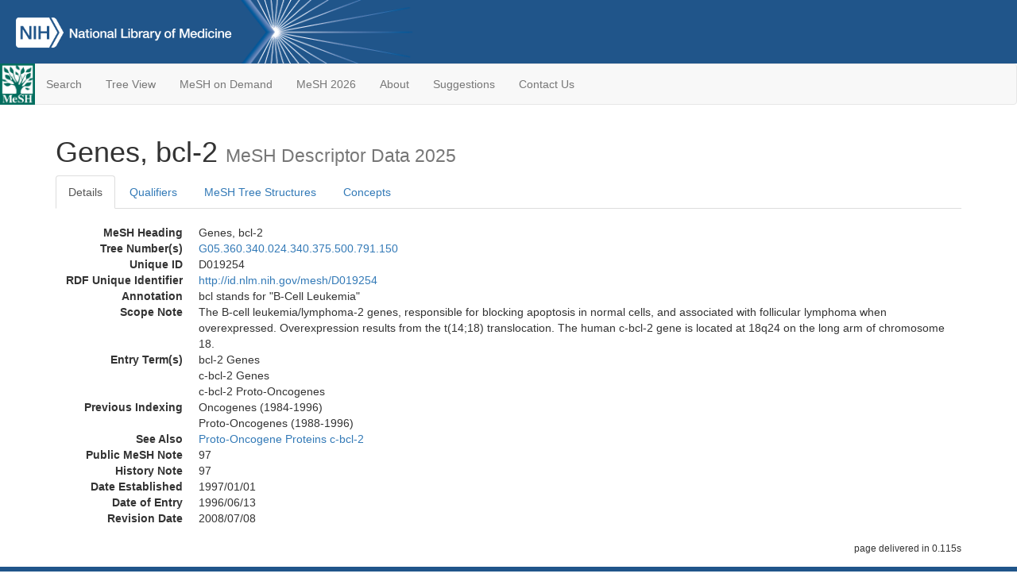

--- FILE ---
content_type: text/html; charset=utf-8
request_url: https://meshb-prev.nlm.nih.gov/record/ui?ui=D019254
body_size: 26412
content:
<!doctype html><html lang="en"><head>

<title>MeSH Browser</title>

<meta http-equiv="X-UA-Compatible" content="IE=Edge" />
<meta http-equiv="Pragma" content="no-cache">
<meta http-equiv="Expires" content="-1">

<link rel="stylesheet" href="/public/css/font-awesome.css">
<link rel="stylesheet" href="/public/css/bootstrap.css">
<link rel="stylesheet" href="/public/css/mongoMesh.css">
<link rel="icon" type="image/jpeg" href="/public/img/meshLogo.jpg">

<base href="/">

<script>
    if (document.domain != "localhost")
        document.domain = "nlm.nih.gov";
    var dcmsLinks = false,
        dcmsParam = dcmsLinks
                    ? function (sep) { return sep + "dcmsLinks=true"; }
                    : function (   ) { return ""                    ; };
</script>

<!-- Google Tag Manager -->
<script>(function(w,d,s,l,i){
        var _fullPath = window.location.href;
        var urlParams = _fullPath.slice(_fullPath.indexOf('?') + 1).split('&');
        var IsOpen = "false";
        if (urlParams != undefined && urlParams != null && urlParams != "") {
            IsOpen = urlParams[0].split("=")[1];
        }

        if (IsOpen == "false" || IsOpen == undefined || IsOpen != "true") {
            w[l]=w[l]||[];w[l].push({'gtm.start':
            new Date().getTime(),event:'gtm.js'});var f=d.getElementsByTagName(s)[0],
            j=d.createElement(s),dl=l!='dataLayer'?'&l='+l:'';j.async=true;j.src=
            'https://www.googletagmanager.com/gtm.js?id='+i+dl;f.parentNode.insertBefore(j,f);
        }
    })(window,document,'script','dataLayer','GTM-5QZ7KJZ');</script>
<!-- End Google Tag Manager -->

<!-- Google Tag Manager (noscript) -->
<noscript><iframe sandbox src="https://www.googletagmanager.com/ns.html?id=GTM-5QZ7KJZ"
                  height="0" width="0" style="display:none;visibility:hidden" title="googletagmanager"></iframe></noscript> 
<!-- End Google Tag Manager (noscript) -->

<script src="/public/js/elemUtil.js"></script>

<script src="/public/js/record.js"  ></script>
<script src="/public/js/treeDom.js" ></script>
</head><body>

<div>



    <header class="NLMheader">
        <a href="https://www.nlm.nih.gov/">
          <img height="80" alt="NLM Logo"
               src="https://www.nlm.nih.gov/images/NLM_White.png">
        </a>
        <!--<img class="starLogo"src="/public/img/NLM_Star.png" alt="NLM Star">-->
    </header>
<nav class="navbar navbar-default">

  <div class="container-fluid">

        <div class="navbar-header">

          <button class="navbar-toggle collapsed" type="button"
                  aria-expanded="false"
                  onclick="toggleCollapse('bs-example-navbar-collapse-1')">
                <span class="sr-only">Toggle navigation</span>
                <span class="icon-bar"></span>
                <span class="icon-bar"></span>
                <span class="icon-bar"></span>
            </button>
            <a class="navbar-brand" href="https://www.nlm.nih.gov/mesh/">
                <img id="meshNavbarLogo" src="/public/img/meshLogo.jpg" alt="MeSH Logo">
            </a>
        </div>

        <div id="bs-example-navbar-collapse-1" class="collapse navbar-collapse"
             aria-expanded="false">
            <ul class="nav navbar-nav">
                
                <li><a href="/" id="mainSearchButton">Search</a></li>
                <li><a href="/treeView">Tree View</a></li>
                <li><a href="/MeSHonDemand">MeSH on Demand</a> </li> <!--Delete the Span Tags after  a few months, once MeSH on Demand is no longer new-->
                <li><a href="https://meshb.nlm.nih.gov/" target="_blank">MeSH 2026</a></li>
                <li><a href="https://www.nlm.nih.gov/mesh/mbinfo.html" target="_blank">About</a></li>
                <li><a href="https://www.nlm.nih.gov/mesh/meshsugg.html" target="_blank">Suggestions</a> </li>
                <li><a href="https://support.nlm.nih.gov/support/create-case/" target="_blank">Contact Us</a></li>
            </ul>

        </div>

  </div>

</nav>

</div>

<div class="container">




<h1>Genes, bcl-2 <small>MeSH Descriptor            Data 2025</small></h1>

<ul class="nav nav-tabs">
    <li id="details" class="active"
        onclick="switchTab([ 'details', 'detailsTabContent' ])">
        <a class="fakeLink">Details</a></li>
    
        <li id="qualifiers"
            onclick="switchTab([ 'qualifiers', 'qualifiersTabContent' ])">
            <a class="fakeLink">Qualifiers</a></li>
        <li id="trees" onclick="switchTab([ 'trees', 'treesTabContent' ])">
            <a class="fakeLink">MeSH Tree Structures</a></li>
    
    <li id="concepts" onclick="switchTab([ 'concepts', 'conceptsTabContent' ])">
        <a class="fakeLink">Concepts</a></li>
</ul>



<div class="tab-content"><br>
<div id="detailsTabContent" class="tab-pane active">

    <dl id="descriptorDetails_Genes,bcl-2"
        class="dl-horizontal">

        <dt>MeSH Heading      </dt>

        <dd>Genes, bcl-2</dd>

        
                    <dt>Tree Number(s)</dt>
                    
                        <dd><a id="treeNumber_0" onclick=
                               "switchTab([ 'trees', 'treesTabContent' ])"
                            >G05.360.340.024.340.375.500.791.150</a></dd>
                    

        <dt>Unique ID</dt><dd>D019254</dd>

        <dt>RDF Unique Identifier</dt>
        <dd><a href="https://id.nlm.nih.gov/mesh/D019254.html">
            http://id.nlm.nih.gov/mesh/D019254
        </a></dd>

        <span id="annotation">
            <dt>Annotation</dt><dd>bcl stands for "B-Cell Leukemia"</dd>
        </span>
                <span id="scopeNote">
                    <dt>Scope Note</dt><dd>The B-cell leukemia/lymphoma-2 genes, responsible for blocking apoptosis in normal cells, and associated with follicular lymphoma when overexpressed. Overexpression results from the t(14;18) translocation. The human c-bcl-2 gene is located at 18q24 on the long arm of chromosome 18.</dd>
                </span>
            
                <dt>Entry Term(s)</dt>
                <dd>
                    bcl-2 Genes
                    
                </dd><dd>
                    c-bcl-2 Genes
                    
                </dd><dd>
                    c-bcl-2 Proto-Oncogenes
                    
                </dd>
                <dt>Previous Indexing</dt>
                
                    <dd>Oncogenes (1984-1996)</dd>
                
                    <dd>Proto-Oncogenes (1988-1996)</dd>
                
                <dt>See Also</dt>
                
                    <dd><a id="seeAlso_Proto-OncogeneProteinsc-bcl-2"
                           href="/record/ui?ui=D019253"
                        >Proto-Oncogene Proteins c-bcl-2</a></dd>
                
            <dt>Public MeSH Note</dt><dd>97</dd>
        
            <dt>History Note</dt><dd>97</dd>
        
        


        
                <dt>Date Established</dt>
                <dd>1997/01/01</dd>
            
                <dt>Date of Entry</dt>
                <dd>1996/06/13</dd>
            
                <dt>Revision Date</dt>
                <dd>2008/07/08</dd>
            

    </dl>

</div>

<div id="qualifiersTabContent" class="tab-pane">

    <dl class="dl-horizontal">

        
<br>

        
                <span id="allowableQualifiers"><dt>Allowable Qualifiers</dt><dd>
                <ul class="list-unstyled">
                    
                        <li class="q">
                        <a href="/record/ui?ui=Q000187">
                            drug effects
                            (DE)
                        </a></li>
                    
                        <li class="q">
                        <a href="/record/ui?ui=Q000941">
                            ethics
                            (ES)
                        </a></li>
                    
                        <li class="q">
                        <a href="/record/ui?ui=Q000235">
                            genetics
                            (GE)
                        </a></li>
                    
                        <li class="q">
                        <a href="/record/ui?ui=Q000276">
                            immunology
                            (IM)
                        </a></li>
                    
                        <li class="q">
                        <a href="/record/ui?ui=Q000502">
                            physiology
                            (PH)
                        </a></li>
                    
                        <li class="q">
                        <a href="/record/ui?ui=Q000528">
                            radiation effects
                            (RE)
                        </a></li>
                    
                </ul></dd></span>
            

    </dl>

</div><div id="treesTabContent" class="tab-pane">

    <ul class="treeItem">

        <li >
        <a id="tree_0_node_G05"
           
               href="/record/ui?ui=D055614"
           
        ><span>Genetic Phenomena [G05]</span>
        </a>
        <ul class="treeItem">

        <li >
        <a id="tree_0_node_G05_360"
           
               href="/record/ui?ui=D040342"
           
        ><span>Genetic Structures [G05.360]</span>
        </a>
        <ul class="treeItem">

        <li >
        <a id="tree_0_node_G05_360_340"
           
               href="/record/ui?ui=D016678"
           
        ><span>Genome [G05.360.340]</span>
        </a>
        <ul class="treeItem">

        <li >
        <a id="tree_0_node_G05_360_340_024"
           
               href="/record/ui?ui=D040481"
           
        ><span>Genome Components [G05.360.340.024]</span>
        </a>
        <ul class="treeItem">

        <li >
        <a id="tree_0_node_G05_360_340_024_340"
           
               href="/record/ui?ui=D005796"
           
        ><span>Genes [G05.360.340.024.340]</span>
        </a>
        <ul class="treeItem">

        <li >
        <a id="tree_0_node_G05_360_340_024_340_375"
           
               href="/record/ui?ui=D052138"
           
        ><span>Genes, Neoplasm [G05.360.340.024.340.375]</span>
        </a>
        <ul class="treeItem">

        <li >
        <a id="tree_0_node_G05_360_340_024_340_375_500"
           
               href="/record/ui?ui=D009857"
           
        ><span>Oncogenes [G05.360.340.024.340.375.500]</span>
        </a>
        <ul class="treeItem">

        <li >
        <a id="tree_0_node_G05_360_340_024_340_375_500_791"
           
               href="/record/ui?ui=D011519"
           
        ><span>Proto-Oncogenes [G05.360.340.024.340.375.500.791]</span>
        </a>
        <ul class="treeItem">

        <li >
        <a id="tree_0_node_G05_360_340_024_340_375_500_791_100"
           
               href="/record/ui?ui=D016313"
           
        ><span>Genes, abl [G05.360.340.024.340.375.500.791.100]</span>
        </a>
        
        </li>
    
        <li >
        <a id="tree_0_node_G05_360_340_024_340_375_500_791_148"
           
               href="/record/ui?ui=D019940"
           
        ><span>Genes, bcl-1 [G05.360.340.024.340.375.500.791.148]</span>
        </a>
        
        </li>
    
        <li >
        <a id="tree_0_node_G05_360_340_024_340_375_500_791_150"
           
               href="/record/ui?ui=D019254"
           
        ><strong>Genes, bcl-2 [G05.360.340.024.340.375.500.791.150]</strong>
        </a>
        <ul class="treeItem">

</ul>

        </li>
    
        <li >
        <a id="tree_0_node_G05_360_340_024_340_375_500_791_290"
           
               href="/record/ui?ui=D018776"
           
        ><span>Genes, erbA [G05.360.340.024.340.375.500.791.290]</span>
        </a>
        
        </li>
    
        <li >
        <a id="tree_0_node_G05_360_340_024_340_375_500_791_295"
           
               href="/record/ui?ui=D018815"
           
        ><span>Genes, erbB [G05.360.340.024.340.375.500.791.295]</span>
        </a>
        
            <i id="plus_Genes_erbB" onclick="openTree(this)"
               class="fa fa-plus-circle treeCollapseExpand fakeLink"
               >
            </i>
            <i id="minus_Genes_erbB" onclick="closeTree(this)"
               class="fa fa-minus-circle treeCollapseExpand fakeLink"
               style="display: none">
            </i>
        
        </li>
    
        <li >
        <a id="tree_0_node_G05_360_340_024_340_375_500_791_325"
           
               href="/record/ui?ui=D016236"
           
        ><span>Genes, fms [G05.360.340.024.340.375.500.791.325]</span>
        </a>
        
        </li>
    
        <li >
        <a id="tree_0_node_G05_360_340_024_340_375_500_791_330"
           
               href="/record/ui?ui=D016762"
           
        ><span>Genes, fos [G05.360.340.024.340.375.500.791.330]</span>
        </a>
        
        </li>
    
        <li >
        <a id="tree_0_node_G05_360_340_024_340_375_500_791_365"
           
               href="/record/ui?ui=D016758"
           
        ><span>Genes, jun [G05.360.340.024.340.375.500.791.365]</span>
        </a>
        
        </li>
    
        <li >
        <a id="tree_0_node_G05_360_340_024_340_375_500_791_400"
           
               href="/record/ui?ui=D016258"
           
        ><span>Genes, mos [G05.360.340.024.340.375.500.791.400]</span>
        </a>
        
        </li>
    
        <li >
        <a id="tree_0_node_G05_360_340_024_340_375_500_791_418"
           
               href="/record/ui?ui=D020570"
           
        ><span>Genes, myb [G05.360.340.024.340.375.500.791.418]</span>
        </a>
        
        </li>
    
        <li >
        <a id="tree_0_node_G05_360_340_024_340_375_500_791_420"
           
               href="/record/ui?ui=D016259"
           
        ><span>Genes, myc [G05.360.340.024.340.375.500.791.420]</span>
        </a>
        
        </li>
    
        <li >
        <a id="tree_0_node_G05_360_340_024_340_375_500_791_550"
           
               href="/record/ui?ui=D011905"
           
        ><span>Genes, ras [G05.360.340.024.340.375.500.791.550]</span>
        </a>
        
        </li>
    
        <li >
        <a id="tree_0_node_G05_360_340_024_340_375_500_791_552"
           
               href="/record/ui?ui=D020573"
           
        ><span>Genes, rel [G05.360.340.024.340.375.500.791.552]</span>
        </a>
        
        </li>
    
        <li >
        <a id="tree_0_node_G05_360_340_024_340_375_500_791_560"
           
               href="/record/ui?ui=D020571"
           
        ><span>Genes, sis [G05.360.340.024.340.375.500.791.560]</span>
        </a>
        
        </li>
    
        <li >
        <a id="tree_0_node_G05_360_340_024_340_375_500_791_570"
           
               href="/record/ui?ui=D016391"
           
        ><span>Genes, src [G05.360.340.024.340.375.500.791.570]</span>
        </a>
        
        </li>
    
</ul>

        </li>
    
</ul>

        </li>
    
</ul>

        </li>
    
</ul>

        </li>
    
</ul>

        </li>
    
</ul>

        </li>
    
</ul>

        </li>
    
</ul>

        </li>
    
</ul>


</div>

<div id="conceptsTabContent" class="tab-pane">

    <button id="ExpandAll" class="btn btn-default btn-sm pull-right"
            onclick="toggleConcepts()">
        <span id="expandConcepts"                        >  Expand All</span>
        <span id="collapseConcepts" style="display: none">Collapse All</span>
    </button>

    

        <div>
        <span id="Nightwatch_cp_0_0"
              onclick="toggleCollapse('cp_0_0', 'Nightwatch_cp_0_0')">
        <a class="fakeLink"><b>
            Genes, bcl-2
            <i>Preferred</i>
        </b></a></span>

        <div id="cp_0_0" class="collapse" style="display: none"
             aria-expanded="false">
        <dl class="dl-horizontal">

            <dt>Concept UI</dt><dd>M0028675</dd>

            
                <dt>Scope Note</dt><dd>The B-cell leukemia/lymphoma-2 genes, responsible for blocking apoptosis in normal cells, and associated with follicular lymphoma when overexpressed. Overexpression results from the t(14;18) translocation. The human c-bcl-2 gene is located at 18q24 on the long arm of chromosome 18.</dd>
            

            <dt>Terms</dt>

            

                <dd>
                <span id="Nightwatch_termName_0_0"
                      onclick="toggleCollapse('termName_0_0',
                                              'Nightwatch_termName_0_0')">
                    <a class="fakeLink"><b>Genes, bcl-2</b></a></span>

                
                    <i>Preferred Term</i>
                

                <div id="termName_0_0" class="collapse"
                     style="display: none" aria-expanded="false">

                    <b class="conceptsTabTermHeading">Term UI</b>
                    T057366<br>

                    
                        <b class="conceptsTabTermHeading">Date</b>01/01/1999<br>
                    

                    <b class="conceptsTabTermHeading">LexicalTag</b>
                    ACX<br>

                    
                        <b class="conceptsTabTermHeading">ThesaurusID</b>
                        NLM (1997)<br>
                    

                    <br>

                </div>

            </dd>

                <dd>
                <span id="Nightwatch_termName_0_1"
                      onclick="toggleCollapse('termName_0_1',
                                              'Nightwatch_termName_0_1')">
                    <a class="fakeLink"><b>bcl-2 Genes</b></a></span>

                

                <div id="termName_0_1" class="collapse"
                     style="display: none" aria-expanded="false">

                    <b class="conceptsTabTermHeading">Term UI</b>
                    T057365<br>

                    
                        <b class="conceptsTabTermHeading">Date</b>11/02/1995<br>
                    

                    <b class="conceptsTabTermHeading">LexicalTag</b>
                    NON<br>

                    
                        <b class="conceptsTabTermHeading">ThesaurusID</b>
                        NLM (1997)<br>
                    

                    <br>

                </div>

            </dd>

        </dl></div>

    </div>

        <div>
        <span id="Nightwatch_cp_1_1"
              onclick="toggleCollapse('cp_1_1', 'Nightwatch_cp_1_1')">
        <a class="fakeLink"><b>
            c-bcl-2 Genes
            <i>Narrower</i>
        </b></a></span>

        <div id="cp_1_1" class="collapse" style="display: none"
             aria-expanded="false">
        <dl class="dl-horizontal">

            <dt>Concept UI</dt><dd>M0028674</dd>

            

            <dt>Terms</dt>

            

                <dd>
                <span id="Nightwatch_termName_1_0"
                      onclick="toggleCollapse('termName_1_0',
                                              'Nightwatch_termName_1_0')">
                    <a class="fakeLink"><b>c-bcl-2 Genes</b></a></span>

                
                    <i>Preferred Term</i>
                

                <div id="termName_1_0" class="collapse"
                     style="display: none" aria-expanded="false">

                    <b class="conceptsTabTermHeading">Term UI</b>
                    T057363<br>

                    
                        <b class="conceptsTabTermHeading">Date</b>11/02/1995<br>
                    

                    <b class="conceptsTabTermHeading">LexicalTag</b>
                    NON<br>

                    
                        <b class="conceptsTabTermHeading">ThesaurusID</b>
                        NLM (1997)<br>
                    

                    <br>

                </div>

            </dd>

                <dd>
                <span id="Nightwatch_termName_1_1"
                      onclick="toggleCollapse('termName_1_1',
                                              'Nightwatch_termName_1_1')">
                    <a class="fakeLink"><b>c-bcl-2 Proto-Oncogenes</b></a></span>

                

                <div id="termName_1_1" class="collapse"
                     style="display: none" aria-expanded="false">

                    <b class="conceptsTabTermHeading">Term UI</b>
                    T057364<br>

                    
                        <b class="conceptsTabTermHeading">Date</b>11/02/1995<br>
                    

                    <b class="conceptsTabTermHeading">LexicalTag</b>
                    NON<br>

                    
                        <b class="conceptsTabTermHeading">ThesaurusID</b>
                        NLM (1997)<br>
                    

                    <br>

                </div>

            </dd>

        </dl></div>

    </div>

</div></div>

<small class="pull-right">
    page delivered in 0.115s
</small>

</div>

<footer class="footer">
    <div class="container-fluid"><div class="container">
        <div class="row">
            <div class="col-md-3 col-sm-6">
                <p><a href="https://www.nlm.nih.gov/socialmedia/index.html">
                    Connect with NLM
                </a></p>
                <ul class="list-inline">
                    <li>
                    <a title="External link: please review our privacy policy."
                       href="https://twitter.com/NLM_NIH">
                        <img src="https://www.nlm.nih.gov/images/Twitter_W.svg"
                             alt="Twitter">
                    </a></li>
                    <li>
                    <a title="External link: please review our privacy policy."
                       href="https://www.facebook.com/nationallibraryofmedicine"
                    ><img src="https://www.nlm.nih.gov/images/Facebook_W.svg"
                          alt="Facebook">
                    </a></li>
                    <li>
                    <a title="External link: please review our privacy policy."
                       href="https://www.youtube.com/user/NLMNIH">
                        <img src="https://www.nlm.nih.gov/images/YouTube_W.svg"
                             alt="You Tube">
                    </a></li>
                </ul>
            </div>
            <div class="col-md-3 col-sm-6">
                <p>National Library of Medicine<br>
                    <a href="https://www.google.com/maps/place/8600+Rockville+Pike,+Bethesda,+MD+20894/@38.9959508,-77.101021,17z/data=!3m1!4b1!4m5!3m4!1s0x89b7c95e25765ddb:0x19156f88b27635b8!8m2!3d38.9959508!4d-77.0988323">
                        8600 Rockville Pike<br>
                        Bethesda, MD 20894
                    </a>
                </p>
            </div>
            <div class="col-md-3 col-sm-6">
                <p><a href="https://www.nlm.nih.gov/web_policies.html">
                    Web Policies
                </a><br>
                <a href="https://www.nih.gov/institutes-nih/nih-office-director/office-communications-public-liaison/freedom-information-act-office">
                    FOIA
                </a><br>
                <a href="https://www.hhs.gov/vulnerability-disclosure-policy/index.html">
                    HHS Vulnerability Disclosure
                </a></p>
            </div>
            <div class="col-md-3 col-sm-6">
                <p><a href=
                      "https://support.nlm.nih.gov?from=https://www.nlm.nih.gov/">
                    NLM Support Center
                </a><br>
                <a href="https://www.nlm.nih.gov/accessibility.html">
                    Accessibility
                </a><br>
                <a href="https://www.nlm.nih.gov/careers/careers.html">
                    Careers
                </a></p>
            </div>
        </div>
        <div class="row">
            <div class="col-lg-12">
              <p class="text-center"> <a href="https://www.nlm.nih.gov/">NLM</a> | <a href="https://www.nih.gov/">NIH</a> | <a href="https://www.hhs.gov/">HHS</a> | <a href="https://www.usa.gov/">USA.gov</a></p>
            </div>
        </div>
    </div></div>
<!--BEGIN QUALTRICS WEBSITE FEEDBACK SNIPPET-->
<script type='text/javascript'>
(function(){var g=function(e,h,f,g){
this.get=function(a){for(var a=a+"=",c=document.cookie.split(";"),b=0,e=c.length;b<e;b++){for(var d=c[b];" "==d.charAt(0);)d=d.substring(1,d.length);if(0==d.indexOf(a))return d.substring(a.length,d.length)}return null};
this.set=function(a,c){var b="",b=new Date;b.setTime(b.getTime()+6048E5);b="; expires="+b.toGMTString();document.cookie=a+"="+c+b+"; path=/; "};
this.check=function(){var a=this.get(f);if(a)a=a.split(":");else if(100!=e)"v"==h&&(e=Math.random()>=e/100?0:100),a=[h,e,0],this.set(f,a.join(":"));else return!0;var c=a[1];if(100==c)return!0;switch(a[0]){case "v":return!1;case "r":return c=a[2]%Math.floor(100/c),a[2]++,this.set(f,a.join(":")),!c}return!0};
this.go=function(){if(this.check()){var a=document.createElement("script");a.type="text/javascript";a.src=g;document.body&&document.body.appendChild(a)}};
this.start=function(){var t=this;"complete"!==document.readyState?window.addEventListener?window.addEventListener("load",function(){t.go()},!1):window.attachEvent&&window.attachEvent("onload",function(){t.go()}):t.go()};};
try{(new g(100,"r","QSI_S_ZN_cwOHfLkxRr4n4W2","https://zncwohflkxrr4n4w2-nlmenterprise.siteintercept.qualtrics.com/SIE/?Q_ZID=ZN_cwOHfLkxRr4n4W2")).start()}catch(i){}})();
</script><div id='ZN_cwOHfLkxRr4n4W2'><!--DO NOT REMOVE-CONTENTS PLACED HERE--></div>
<!--END WEBSITE FEEDBACK SNIPPET-->
</footer>

</body></html>

